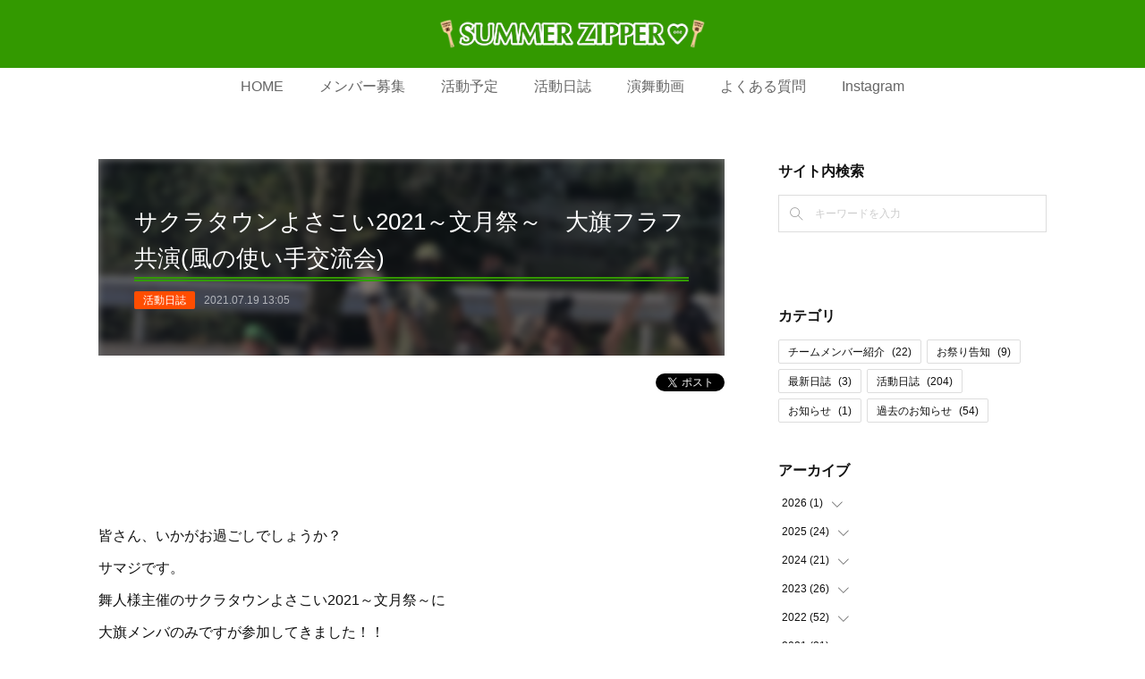

--- FILE ---
content_type: text/html; charset=utf-8
request_url: https://www.summerzipper.com/posts/19550334
body_size: 11585
content:
<!doctype html>

            <html lang="ja" data-reactroot=""><head><meta charSet="UTF-8"/><meta http-equiv="X-UA-Compatible" content="IE=edge"/><meta name="viewport" content="width=device-width,user-scalable=no,initial-scale=1.0,minimum-scale=1.0,maximum-scale=1.0"/><title data-react-helmet="true">サクラタウンよさこい2021～文月祭～　大旗フラフ共演(風の使い手交流会) | よさこい東京チーム SummerZipper</title><link data-react-helmet="true" rel="canonical" href="https://www.summerzipper.com/posts/19550334/"/><meta name="description" content="皆さん、いかがお過ごしでしょうか？サマジです。舞人様主催のサクラタウンよさこい2021～文月祭～に大旗メンバのみですが参加してきました！！久々のお祭りになります。"/><meta name="google-site-verification" content="D9TTccTeuZRRGl8YXw_hzzu4URgufgk_AP7AyVsQNF4"/><meta property="fb:app_id" content="522776621188656"/><meta property="og:url" content="https://www.summerzipper.com/posts/19550334"/><meta property="og:type" content="article"/><meta property="og:title" content="サクラタウンよさこい2021～文月祭～　大旗フラフ共演(風の使い手交流会)"/><meta property="og:description" content="皆さん、いかがお過ごしでしょうか？サマジです。舞人様主催のサクラタウンよさこい2021～文月祭～に大旗メンバのみですが参加してきました！！久々のお祭りになります。"/><meta property="og:image" content="https://cdn.amebaowndme.com/madrid-prd/madrid-web/images/sites/365242/42f40b22e8fd3c7c0177a133d01affc9_43e39cd0bdc89d35216c8eca7ff4941e.jpg"/><meta property="og:site_name" content="よさこい東京チーム SummerZipper"/><meta property="og:locale" content="ja_JP"/><meta name="twitter:card" content="summary_large_image"/><meta name="twitter:site" content="@amebaownd"/><meta name="twitter:creator" content="@summer_zipper"/><meta name="twitter:title" content="サクラタウンよさこい2021～文月祭～　大旗フラフ共演(風の使い手交流会) | よさこい東京チーム SummerZipper"/><meta name="twitter:description" content="皆さん、いかがお過ごしでしょうか？サマジです。舞人様主催のサクラタウンよさこい2021～文月祭～に大旗メンバのみですが参加してきました！！久々のお祭りになります。"/><meta name="twitter:image" content="https://cdn.amebaowndme.com/madrid-prd/madrid-web/images/sites/365242/42f40b22e8fd3c7c0177a133d01affc9_43e39cd0bdc89d35216c8eca7ff4941e.jpg"/><meta name="twitter:app:id:iphone" content="911640835"/><meta name="twitter:app:url:iphone" content="amebaownd://public/sites/365242/posts/19550334"/><meta name="twitter:app:id:googleplay" content="jp.co.cyberagent.madrid"/><meta name="twitter:app:url:googleplay" content="amebaownd://public/sites/365242/posts/19550334"/><meta name="twitter:app:country" content="US"/><link rel="amphtml" href="https://amp.amebaownd.com/posts/19550334"/><link rel="alternate" type="application/rss+xml" title="よさこい東京チーム SummerZipper" href="https://www.summerzipper.com/rss.xml"/><link rel="alternate" type="application/atom+xml" title="よさこい東京チーム SummerZipper" href="https://www.summerzipper.com/atom.xml"/><link rel="sitemap" type="application/xml" title="Sitemap" href="/sitemap.xml"/><link href="https://static.amebaowndme.com/madrid-frontend/css/user.min-a66be375c.css" rel="stylesheet" type="text/css"/><link href="https://static.amebaowndme.com/madrid-frontend/css/spune/index.min-a66be375c.css" rel="stylesheet" type="text/css"/><link rel="icon" href="https://cdn.amebaowndme.com/madrid-prd/madrid-web/images/sites/365242/e740485e59906b4561cb461e3f0a54b3_3ebc5ef048c1e494663272e31f4fe025.png?width=32&amp;height=32"/><link rel="apple-touch-icon" href="https://cdn.amebaowndme.com/madrid-prd/madrid-web/images/sites/365242/e740485e59906b4561cb461e3f0a54b3_3ebc5ef048c1e494663272e31f4fe025.png?width=180&amp;height=180"/><style id="site-colors" charSet="UTF-8">.u-nav-clr {
  color: #666666;
}
.u-nav-bdr-clr {
  border-color: #666666;
}
.u-nav-bg-clr {
  background-color: #339900;
}
.u-nav-bg-bdr-clr {
  border-color: #339900;
}
.u-site-clr {
  color: #ffffff;
}
.u-base-bg-clr {
  background-color: #ffffff;
}
.u-btn-clr {
  color: #ffffff;
}
.u-btn-clr:hover,
.u-btn-clr--active {
  color: rgba(255,255,255, 0.7);
}
.u-btn-clr--disabled,
.u-btn-clr:disabled {
  color: rgba(255,255,255, 0.5);
}
.u-btn-bdr-clr {
  border-color: #8b5e3c;
}
.u-btn-bdr-clr:hover,
.u-btn-bdr-clr--active {
  border-color: rgba(139,94,60, 0.7);
}
.u-btn-bdr-clr--disabled,
.u-btn-bdr-clr:disabled {
  border-color: rgba(139,94,60, 0.5);
}
.u-btn-bg-clr {
  background-color: #8b5e3c;
}
.u-btn-bg-clr:hover,
.u-btn-bg-clr--active {
  background-color: rgba(139,94,60, 0.7);
}
.u-btn-bg-clr--disabled,
.u-btn-bg-clr:disabled {
  background-color: rgba(139,94,60, 0.5);
}
.u-txt-clr {
  color: #111111;
}
.u-txt-clr--lv1 {
  color: rgba(17,17,17, 0.7);
}
.u-txt-clr--lv2 {
  color: rgba(17,17,17, 0.5);
}
.u-txt-clr--lv3 {
  color: rgba(17,17,17, 0.3);
}
.u-txt-bg-clr {
  background-color: #e7e7e7;
}
.u-lnk-clr,
.u-clr-area a {
  color: #0f6bad;
}
.u-lnk-clr:visited,
.u-clr-area a:visited {
  color: rgba(15,107,173, 0.7);
}
.u-lnk-clr:hover,
.u-clr-area a:hover {
  color: rgba(15,107,173, 0.5);
}
.u-ttl-blk-clr {
  color: #111111;
}
.u-ttl-blk-bdr-clr {
  border-color: #111111;
}
.u-ttl-blk-bdr-clr--lv1 {
  border-color: #cfcfcf;
}
.u-bdr-clr {
  border-color: #dddddd;
}
.u-acnt-bdr-clr {
  border-color: #ff4d00;
}
.u-acnt-bg-clr {
  background-color: #ff4d00;
}
body {
  background-color: #ffffff;
}
blockquote {
  color: rgba(17,17,17, 0.7);
  border-left-color: #dddddd;
};</style><style id="user-css" charSet="UTF-8">/* @media all
 * 全体に適用したいCSSを記述してください。
 */
 
/* ボタンのアイテム */
.btn__item {
  border-radius: 24px;
}

/* 見出し（h1）スタイル */
h1 {
  border-bottom: double 5px #339900;
}

/* 見出し（h2）スタイル */
h2 {
  padding: 0.5em;
  background: #d0f0c0;
  border-left: solid 5px #339900 !important;
  border-top: none !important;
}

/* 番号付きリスト全体 */
ol {
  margin: 0;
}

/* 番号付きリスト項目 */
ol li {
  list-style: none;
  line-height: 2;
  border-bottom: 1px solid #CCCCCC;
}

.btn__item {
  max-width: 300px;
};</style><style media="screen and (max-width: 800px)" id="user-sp-css" charSet="UTF-8">/**
 * @media (max-width: 800px)
 * 画面幅が800px以下のスマートフォン、タブレット用のCSSを記述してください。
 */

.btn__item {
  width: 90% !important;
  max-width: 300px;
}

.header__logo img{
 max-width:230px;
 max-height:140px*/t:140px
;}


;</style><script>
              (function(i,s,o,g,r,a,m){i['GoogleAnalyticsObject']=r;i[r]=i[r]||function(){
              (i[r].q=i[r].q||[]).push(arguments)},i[r].l=1*new Date();a=s.createElement(o),
              m=s.getElementsByTagName(o)[0];a.async=1;a.src=g;m.parentNode.insertBefore(a,m)
              })(window,document,'script','//www.google-analytics.com/analytics.js','ga');
            </script></head><body id="mdrd-a66be375c" class="u-txt-clr u-base-bg-clr theme-spune plan-premium hide-owndbar "><noscript><iframe src="//www.googletagmanager.com/ns.html?id=GTM-PXK9MM" height="0" width="0" style="display:none;visibility:hidden"></iframe></noscript><script>
            (function(w,d,s,l,i){w[l]=w[l]||[];w[l].push({'gtm.start':
            new Date().getTime(),event:'gtm.js'});var f=d.getElementsByTagName(s)[0],
            j=d.createElement(s),dl=l!='dataLayer'?'&l='+l:'';j.async=true;j.src=
            '//www.googletagmanager.com/gtm.js?id='+i+dl;f.parentNode.insertBefore(j,f);
            })(window,document, 'script', 'dataLayer', 'GTM-PXK9MM');
            </script><div id="content"><div class="page " data-reactroot=""><div class="page__outer"><div class="page__inner u-base-bg-clr"><header class="page__header header"><div class="header__inner"><div class="header__logo header-logo u-nav-bg-clr"><div><img alt=""/></div></div><nav role="navigation" class="global-nav__outer"><div class="global-nav"><div class="global-nav__inner"><ul class="global-nav__list u-font"><li class="global-nav__item "><a target="" class="u-nav-clr" href="/">HOME</a></li><li class="global-nav__item "><a target="" class="u-nav-clr" href="/pages/1332857/page_201602191746">メンバー募集</a></li><li class="global-nav__item "><a target="" class="u-nav-clr" href="/pages/1332946/blog">活動予定</a></li><li class="global-nav__item "><a target="" class="u-nav-clr" href="/pages/1332858/blog">活動日誌</a></li><li class="global-nav__item "><a target="" class="u-nav-clr" href="/pages/1356217/page_201710181611">演舞動画</a></li><li class="global-nav__item "><a target="" class="u-nav-clr" href="/pages/1362356/page_201710202152">よくある質問</a></li><li class="global-nav__item "><a target="" class="u-nav-clr" href="/pages/1672660/instagram">Instagram</a></li></ul></div><div class="global-nav__more"><div class="header__icon header-icon"><span class="header-icon__item u-nav-bdr-clr"></span><span class="header-icon__item u-nav-bdr-clr"></span></div></div></div></nav></div></header><div class="page__container page-container"><div class="page-container-inner"><div class="page-container__main"><div class="page__main--outer"><div role="main" class="page__main page__main--blog-detail"><div class="section"><div class="blog-article-outer"><article class="blog-article"><div class="blog-article__inner"><div class="blog-article__header blog-article__header--img-show"><div class="blog-article__header-bg"><div><img alt=""/></div></div><div class="blog-article__title blog-title"><h1 class="blog-title__text u-txt-clr">サクラタウンよさこい2021～文月祭～　大旗フラフ共演(風の使い手交流会)</h1></div><div class="blog-article__category blog-category u-acnt-bg-clr"><a href="/posts/categories/866628">活動日誌</a></div><time class="blog-article__date u-txt-clr u-font" dateTime="2021-07-19T13:05:59Z">2021.07.19 13:05</time></div><div class="complementary-outer complementary-outer--slot4"><div class="complementary complementary--shareButton "><div class="block-type--shareButton"><div class="share share--thirdparty share--thirdparty-3"><div class="share__btn--facebook share__btn share__btn--thirdparty"><div><div data-layout="button_count" class="fb-share-button"></div></div></div><div class="share__btn--twitter share__btn share__btn--thirdparty"><div><a href="https://twitter.com/share" data-hashtags="amebaownd" class="twitter-share-button"></a><div></div></div></div></div></div></div></div><div class="blog-article__content"><div class="blog-article__body blog-body"><div class="blog-body__item"><div class="blog-body__text u-txt-clr u-clr-area" data-block-type="text"><div><br></div><div><br></div><div><br></div><div>皆さん、いかがお過ごしでしょうか？</div><div>サマジです。</div><div>舞人様主催のサクラタウンよさこい2021～文月祭～に</div><div>大旗メンバのみですが参加してきました！！</div><div>久々のお祭りになります。</div></div></div><div class="blog-body__item"><div class="img img__item-- img__item--fit"><div><img alt=""/></div></div></div><div class="blog-body__item"><div class="blog-body__text u-txt-clr u-clr-area" data-block-type="text"><div>気温もさることながら</div><div>風が・・・・</div><div>強すぎました（笑）</div><div>ですが風の中でもふれてこそ旗士です</div></div></div><div class="blog-body__item"><div class="img img__item-- img__item--fit"><div><img alt=""/></div></div></div><div class="blog-body__item"><div class="img img__item-- img__item--fit"><div><img alt=""/></div></div></div><div class="blog-body__item"><div class="blog-body__text u-txt-clr u-clr-area" data-block-type="text"><div><br></div><div>緊急事態が出ている中</div><div>お祭り運営していただいた舞人様ありがとうございました。</div><div>今後、お祭りやイベントが再開していく予定です。</div><div>サマジでは、秋祭りに一緒に参加してくれるメンバーを募集しています。</div><div>日誌やお祭りをみてサマジに興味を持っていただけたなら</div><div>ぜひ一度、サマジの体験会参加さしてみませんか？</div><div>オンラインでの説明会などもおこなっております</div><div>ぜひ一度、お問い合わせください～</div><p><br></p></div></div><div class="blog-body__item"><div class="img img__item-- img__item--fit"><div><img alt=""/></div></div></div></div></div><div class="blog-article__footer"><div class="bloginfo"><div class="bloginfo__category bloginfo-category"><ul class="bloginfo-category__list bloginfo-category-list"><li class="bloginfo-category-list__item"><a class="u-txt-clr u-txt-clr--lv2" href="/posts/categories/866628">活動日誌<!-- -->(<!-- -->204<!-- -->)</a></li><li class="bloginfo-category-list__item"><a class="u-txt-clr u-txt-clr--lv2" href="/posts/categories/856210">過去のお知らせ<!-- -->(<!-- -->54<!-- -->)</a></li></ul></div></div><div class="reblog-btn-outer"><div class="reblog-btn-body"><button class="reblog-btn"><span class="reblog-btn__inner"><span class="icon icon--reblog2"></span></span></button></div></div></div></div><div class="complementary-outer complementary-outer--slot2"><div class="complementary complementary--button "><div class="block-type--button"><div class="btn btn--center"><a target="_blank" class="btn__item u-btn-bg-clr u-btn-clr btn__item--l" href="https://docs.google.com/forms/d/e/1FAIpQLSeXM5Yo0n5VE61lnSjyBCQ4t7Jr3RVIbhGFHa_dL1PVsBzXZw/viewform">体験・説明会のお申し込みはこちら</a></div></div></div><div class="complementary complementary--postPrevNext "><div class="block-type--postPrevNext"><div class="pager pager--type1"><ul class="pager__list"><li class="pager__item pager__item--prev pager__item--bg"><a class="pager__item-inner " style="background-image:url(https://cdn.amebaowndme.com/madrid-prd/madrid-web/images/sites/365242/12065f803ca9b562b162e23bc14f2fb7_a57cd4642255b483513bae0435b103fc.jpg?width=400)" href="/posts/19670830"><time class="pager__date " dateTime="2021-07-25T01:19:54Z">2021.07.25 01:19</time><div><span class="pager__description ">7/24（土）　横浜ダンスパラダイスに向けて練習！！</span></div><span aria-hidden="true" class="pager__icon icon icon--disclosure-l4 "></span></a></li><li class="pager__item pager__item--next pager__item--bg"><a class="pager__item-inner " style="background-image:url(https://cdn.amebaowndme.com/madrid-prd/madrid-web/images/sites/365242/d22875f90d9c082bcfc0e7a198398ca6_1ee2aafd403b878a0d681743901c219d.jpg?width=400)" href="/posts/19404338"><time class="pager__date " dateTime="2021-07-13T22:30:34Z">2021.07.13 22:30</time><div><span class="pager__description ">7月11日の日誌</span></div><span aria-hidden="true" class="pager__icon icon icon--disclosure-r4 "></span></a></li></ul></div></div></div></div><div class="blog-article__comment"><div class="comment-list js-comment-list"><div><p class="comment-count u-txt-clr u-txt-clr--lv2"><span>0</span>コメント</p><ul><li class="comment-list__item comment-item js-comment-form"><div class="comment-item__body"><form class="comment-item__form u-bdr-clr "><div class="comment-item__form-head"><textarea type="text" id="post-comment" maxLength="1100" placeholder="コメントする..." class="comment-item__input"></textarea></div><div class="comment-item__form-foot"><p class="comment-item__count-outer"><span class="comment-item__count ">1000</span> / 1000</p><button type="submit" disabled="" class="comment-item__submit">投稿</button></div></form></div></li></ul></div></div></div><div class="complementary-outer complementary-outer--slot3"><div class="complementary complementary--relatedPosts "><div class="block-type--relatedPosts"></div></div><div class="complementary complementary--siteFollow "><div class="block-type--siteFollow"><div class="site-follow u-bdr-clr"><div class="site-follow__img"><div><img alt=""/></div></div><div class="site-follow__body"><p class="site-follow__title u-txt-clr"><span class="site-follow__title-inner ">よさこい東京チーム SummerZipper</span></p><p class="site-follow__text u-txt-clr u-txt-clr--lv1">東京よさこい Summer Zipper（サマジ）は東京を中心に活動している社会人よさこいチームサークルです
忙しい社会人でも楽しくよさこいを始められて、自分の予定に合わせた練習参加が可能です！
よさこいの本場高知や東京近辺を中心に大小様々なお祭りで踊ることが出来ます
よさこい未経験、ダンス初心者でもご安心ください。個性的で楽しいメンバーがあなたをサポートします
是非一緒によさこいを踊りましょう♪</p><div class="site-follow__btn-outer"><button class="site-follow__btn site-follow__btn--yet"><div class="site-follow__btn-text"><span aria-hidden="true" class="site-follow__icon icon icon--plus"></span>フォロー</div></button></div></div></div></div></div></div><div class="pswp" tabindex="-1" role="dialog" aria-hidden="true"><div class="pswp__bg"></div><div class="pswp__scroll-wrap"><div class="pswp__container"><div class="pswp__item"></div><div class="pswp__item"></div><div class="pswp__item"></div></div><div class="pswp__ui pswp__ui--hidden"><div class="pswp__top-bar"><div class="pswp__counter"></div><button class="pswp__button pswp__button--close" title="Close (Esc)"></button><button class="pswp__button pswp__button--share" title="Share"></button><button class="pswp__button pswp__button--fs" title="Toggle fullscreen"></button><button class="pswp__button pswp__button--zoom" title="Zoom in/out"></button><div class="pswp__preloader"><div class="pswp__preloader__icn"><div class="pswp__preloader__cut"><div class="pswp__preloader__donut"></div></div></div></div></div><div class="pswp__share-modal pswp__share-modal--hidden pswp__single-tap"><div class="pswp__share-tooltip"></div></div><div class="pswp__button pswp__button--close pswp__close"><span class="pswp__close__item pswp__close"></span><span class="pswp__close__item pswp__close"></span></div><div class="pswp__bottom-bar"><button class="pswp__button pswp__button--arrow--left js-lightbox-arrow" title="Previous (arrow left)"></button><button class="pswp__button pswp__button--arrow--right js-lightbox-arrow" title="Next (arrow right)"></button></div><div class=""><div class="pswp__caption"><div class="pswp__caption"></div><div class="pswp__caption__link"><a class="js-link"></a></div></div></div></div></div></div></article></div></div></div></div></div><aside class="page-container__side page-container__side--east"><div class="complementary-outer complementary-outer--slot11"><div class="complementary complementary--keywordSearch complementary--sidebar"><div class="block-type--keywordSearch"><div class="block-type--keyword-search"><h4 class="complementary__heading u-ttl-blk-clr u-font">サイト内検索</h4><div class="keyword-search u-bdr-clr"><form action="" name="keywordSearchForm0" novalidate=""><label for="keyword-search-0" aria-hidden="true" class="keyword-search__icon icon icon--search3"></label><input type="search" id="keyword-search-0" placeholder="キーワードを入力" name="keyword" maxLength="100" class="keyword-search__input"/></form></div></div></div></div><div class="complementary complementary--twitter complementary--sidebar"><div class="block-type--twitter"><div class="twitter"></div></div></div><div class="complementary complementary--postsCategory complementary--sidebar"><div class="block-type--postsCategory"></div></div><div class="complementary complementary--postsArchive complementary--sidebar"><div class="block-type--postsArchive"></div></div><div class="pswp" tabindex="-1" role="dialog" aria-hidden="true"><div class="pswp__bg"></div><div class="pswp__scroll-wrap"><div class="pswp__container"><div class="pswp__item"></div><div class="pswp__item"></div><div class="pswp__item"></div></div><div class="pswp__ui pswp__ui--hidden"><div class="pswp__top-bar"><div class="pswp__counter"></div><button class="pswp__button pswp__button--close" title="Close (Esc)"></button><button class="pswp__button pswp__button--share" title="Share"></button><button class="pswp__button pswp__button--fs" title="Toggle fullscreen"></button><button class="pswp__button pswp__button--zoom" title="Zoom in/out"></button><div class="pswp__preloader"><div class="pswp__preloader__icn"><div class="pswp__preloader__cut"><div class="pswp__preloader__donut"></div></div></div></div></div><div class="pswp__share-modal pswp__share-modal--hidden pswp__single-tap"><div class="pswp__share-tooltip"></div></div><div class="pswp__button pswp__button--close pswp__close"><span class="pswp__close__item pswp__close"></span><span class="pswp__close__item pswp__close"></span></div><div class="pswp__bottom-bar"><button class="pswp__button pswp__button--arrow--left js-lightbox-arrow" title="Previous (arrow left)"></button><button class="pswp__button pswp__button--arrow--right js-lightbox-arrow" title="Next (arrow right)"></button></div><div class=""><div class="pswp__caption"><div class="pswp__caption"></div><div class="pswp__caption__link"><a class="js-link"></a></div></div></div></div></div></div></div></aside></div></div><footer role="contentinfo" class="page__footer footer" style="opacity:1 !important;visibility:visible !important;text-indent:0 !important;overflow:visible !important;position:static !important"><div class="footer__inner u-bdr-clr " style="opacity:1 !important;visibility:visible !important;text-indent:0 !important;overflow:visible !important;display:block !important;transform:none !important"><div class="footer__item u-bdr-clr" style="opacity:1 !important;visibility:visible !important;text-indent:0 !important;overflow:visible !important;display:block !important;transform:none !important"><p class="footer__copyright u-font"><small class="u-txt-clr u-txt-clr--lv2 u-font" style="color:rgba(17,17,17, 0.5) !important">Copyrights (C) SummerZipper All Rights Reserved.</small></p></div></div></footer></div></div><div class="toast"></div></div></div><script charSet="UTF-8">window.mdrdEnv="prd";</script><script charSet="UTF-8">window.INITIAL_STATE={"authenticate":{"authCheckCompleted":false,"isAuthorized":false},"blogPostReblogs":{},"category":{},"currentSite":{"fetching":false,"status":null,"site":{}},"shopCategory":{},"categories":{},"notifications":{},"page":{},"paginationTitle":{},"postArchives":{},"postComments":{"19550334":{"data":[],"pagination":{"total":0,"offset":0,"limit":3,"cursors":{"after":"","before":""}},"fetching":false},"submitting":false,"postStatus":null},"postDetail":{"postDetail-blogPostId:19550334":{"fetching":false,"loaded":true,"meta":{"code":200},"data":{"id":"19550334","userId":"1210148","siteId":"365242","status":"publish","title":"サクラタウンよさこい2021～文月祭～　大旗フラフ共演(風の使い手交流会)","contents":[{"type":"text","format":"html","value":"\u003Cdiv\u003E\u003Cbr\u003E\u003C\u002Fdiv\u003E\u003Cdiv\u003E\u003Cbr\u003E\u003C\u002Fdiv\u003E\u003Cdiv\u003E\u003Cbr\u003E\u003C\u002Fdiv\u003E\u003Cdiv\u003E皆さん、いかがお過ごしでしょうか？\u003C\u002Fdiv\u003E\u003Cdiv\u003Eサマジです。\u003C\u002Fdiv\u003E\u003Cdiv\u003E舞人様主催のサクラタウンよさこい2021～文月祭～に\u003C\u002Fdiv\u003E\u003Cdiv\u003E大旗メンバのみですが参加してきました！！\u003C\u002Fdiv\u003E\u003Cdiv\u003E久々のお祭りになります。\u003C\u002Fdiv\u003E"},{"type":"image","fit":true,"scale":1,"align":"","url":"https:\u002F\u002Fcdn.amebaowndme.com\u002Fmadrid-prd\u002Fmadrid-web\u002Fimages\u002Fsites\u002F365242\u002F42f40b22e8fd3c7c0177a133d01affc9_43e39cd0bdc89d35216c8eca7ff4941e.jpg","link":"","width":1478,"height":1108,"target":"_self","lightboxIndex":0},{"type":"text","format":"html","value":"\u003Cdiv\u003E気温もさることながら\u003C\u002Fdiv\u003E\u003Cdiv\u003E風が・・・・\u003C\u002Fdiv\u003E\u003Cdiv\u003E強すぎました（笑）\u003C\u002Fdiv\u003E\u003Cdiv\u003Eですが風の中でもふれてこそ旗士です\u003C\u002Fdiv\u003E"},{"type":"image","fit":true,"scale":1,"align":"","url":"https:\u002F\u002Fcdn.amebaowndme.com\u002Fmadrid-prd\u002Fmadrid-web\u002Fimages\u002Fsites\u002F365242\u002Fe2280fc4847ccf4481a346864a61ce0f_61a36f1a454b4bb18b74d93a44e126e6.jpg","link":"","width":1478,"height":1108,"target":"_self","lightboxIndex":1},{"type":"image","fit":true,"scale":1,"align":"","url":"https:\u002F\u002Fcdn.amebaowndme.com\u002Fmadrid-prd\u002Fmadrid-web\u002Fimages\u002Fsites\u002F365242\u002Fdb049e749f93bda1d54459962c00cee5_1b5100f063a51e4e179b8851206dc3a5.jpg","link":"","width":2000,"height":1336,"target":"_self","lightboxIndex":2},{"type":"text","format":"html","value":"\u003Cdiv\u003E\u003Cbr\u003E\u003C\u002Fdiv\u003E\u003Cdiv\u003E緊急事態が出ている中\u003C\u002Fdiv\u003E\u003Cdiv\u003Eお祭り運営していただいた舞人様ありがとうございました。\u003C\u002Fdiv\u003E\u003Cdiv\u003E今後、お祭りやイベントが再開していく予定です。\u003C\u002Fdiv\u003E\u003Cdiv\u003Eサマジでは、秋祭りに一緒に参加してくれるメンバーを募集しています。\u003C\u002Fdiv\u003E\u003Cdiv\u003E日誌やお祭りをみてサマジに興味を持っていただけたなら\u003C\u002Fdiv\u003E\u003Cdiv\u003Eぜひ一度、サマジの体験会参加さしてみませんか？\u003C\u002Fdiv\u003E\u003Cdiv\u003Eオンラインでの説明会などもおこなっております\u003C\u002Fdiv\u003E\u003Cdiv\u003Eぜひ一度、お問い合わせください～\u003C\u002Fdiv\u003E\u003Cp\u003E\u003Cbr\u003E\u003C\u002Fp\u003E"},{"type":"image","fit":true,"scale":1,"align":"","url":"https:\u002F\u002Fcdn.amebaowndme.com\u002Fmadrid-prd\u002Fmadrid-web\u002Fimages\u002Fsites\u002F365242\u002F56f0f3700238c316126966a94c59ca98_fede1d0c666e8f11839192afee36c8e9.jpg","link":"","width":3600,"height":2400,"target":"_self","lightboxIndex":3}],"urlPath":"","publishedUrl":"https:\u002F\u002Fwww.summerzipper.com\u002Fposts\u002F19550334","ogpDescription":"","ogpImageUrl":"","contentFiltered":"","viewCount":0,"commentCount":0,"reblogCount":0,"prevBlogPost":{"id":"19670830","title":"7\u002F24（土）　横浜ダンスパラダイスに向けて練習！！","summary":"7\u002F31（土）に横浜で開催される横浜ダンスパラダイスに向けて練習を行いました","imageUrl":"https:\u002F\u002Fcdn.amebaowndme.com\u002Fmadrid-prd\u002Fmadrid-web\u002Fimages\u002Fsites\u002F365242\u002F12065f803ca9b562b162e23bc14f2fb7_a57cd4642255b483513bae0435b103fc.jpg","publishedAt":"2021-07-25T01:19:54Z"},"nextBlogPost":{"id":"19404338","title":"7月11日の日誌","summary":"皆さまいかがお過ごしでしょうか？サマジです！最近は気温もだいぶ上がってきており夏らしくなってきましたが、暑さにも負けずに練習に励んでおります！さて、本日は体育館で鳴子練と旗練がありました😇","imageUrl":"https:\u002F\u002Fcdn.amebaowndme.com\u002Fmadrid-prd\u002Fmadrid-web\u002Fimages\u002Fsites\u002F365242\u002Fd22875f90d9c082bcfc0e7a198398ca6_1ee2aafd403b878a0d681743901c219d.jpg","publishedAt":"2021-07-13T22:30:34Z"},"rebloggedPost":false,"blogCategories":[{"id":"866628","siteId":"365242","label":"活動日誌","publishedCount":204,"createdAt":"2017-10-17T11:48:05Z","updatedAt":"2025-12-22T02:45:10Z"},{"id":"856210","siteId":"365242","label":"過去のお知らせ","publishedCount":54,"createdAt":"2017-10-11T13:52:18Z","updatedAt":"2025-04-25T23:33:52Z"}],"user":{"id":"1210148","nickname":"吉田恵","description":"","official":false,"photoUrl":"https:\u002F\u002Fprofile-api.ameba.jp\u002Fv2\u002Fas\u002Fg49b03de0b1d744a0705bc5989b46d2f9e84777c\u002FprofileImage?cat=300","followingCount":2,"createdAt":"2020-07-12T11:57:29Z","updatedAt":"2022-03-12T19:04:28Z"},"updateUser":{"id":"1082797","nickname":"サマジSNS更新アカウント","description":"","official":false,"photoUrl":"https:\u002F\u002Fprofile-api.ameba.jp\u002Fv2\u002Fas\u002Fv4524d0d5f991a9746432bffa7a70ac1e4bd2987\u002FprofileImage?cat=300","followingCount":1,"createdAt":"2020-02-27T04:02:02Z","updatedAt":"2025-04-12T00:12:22Z"},"comments":{"pagination":{"total":0,"offset":0,"limit":3,"cursors":{"after":"","before":""}},"data":[]},"publishedAt":"2021-07-19T13:05:59Z","createdAt":"2021-07-19T13:07:56Z","updatedAt":"2022-09-13T10:41:32Z","version":6}}},"postList":{},"shopList":{},"shopItemDetail":{},"pureAd":{},"keywordSearch":{},"proxyFrame":{"loaded":false},"relatedPostList":{},"route":{"route":{"path":"\u002Fposts\u002F:blog_post_id","component":function Connect(props, context) {
        _classCallCheck(this, Connect);

        var _this = _possibleConstructorReturn(this, _Component.call(this, props, context));

        _this.version = version;
        _this.store = props.store || context.store;

        (0, _invariant2["default"])(_this.store, 'Could not find "store" in either the context or ' + ('props of "' + connectDisplayName + '". ') + 'Either wrap the root component in a <Provider>, ' + ('or explicitly pass "store" as a prop to "' + connectDisplayName + '".'));

        var storeState = _this.store.getState();
        _this.state = { storeState: storeState };
        _this.clearCache();
        return _this;
      },"route":{"id":"0","type":"blog_post_detail","idForType":"0","title":"","urlPath":"\u002Fposts\u002F:blog_post_id","isHomePage":false}},"params":{"blog_post_id":"19550334"},"location":{"pathname":"\u002Fposts\u002F19550334","search":"","hash":"","action":"POP","key":"e12p9o","query":{}}},"siteConfig":{"tagline":"東京よさこい Summer Zipper（サマジ）は東京を中心に活動している社会人よさこいチームサークルです\n忙しい社会人でも楽しくよさこいを始められて、自分の予定に合わせた練習参加が可能です！\nよさこいの本場高知や東京近辺を中心に大小様々なお祭りで踊ることが出来ます\nよさこい未経験、ダンス初心者でもご安心ください。個性的で楽しいメンバーがあなたをサポートします\n是非一緒によさこいを踊りましょう♪","title":"よさこい東京チーム SummerZipper","copyright":"Copyrights (C) SummerZipper All Rights Reserved.","iconUrl":"https:\u002F\u002Fcdn.amebaowndme.com\u002Fmadrid-prd\u002Fmadrid-web\u002Fimages\u002Fsites\u002F365242\u002Fd05fe4cfc3475e15cf3ec888a2729f3d_9a3fb3737a30305c95dd2ef64aa3b2bd.png","logoUrl":"https:\u002F\u002Fcdn.amebaowndme.com\u002Fmadrid-prd\u002Fmadrid-web\u002Fimages\u002Fsites\u002F365242\u002Fc545def5fa030b1ad52701d1ceb80ca3_5ee04343ff4acef56b4019445d683a06.png","coverImageUrl":"https:\u002F\u002Fcdn.amebaowndme.com\u002Fmadrid-prd\u002Fmadrid-web\u002Fimages\u002Fsites\u002F365242\u002Fe692930fd17e124bd5c0fd26f2b4a12e_c27ce6393838548d5329d63efee68508.jpg","homePageId":"1332856","siteId":"365242","siteCategoryIds":[1,73,78],"themeId":"18","theme":"spune","shopId":"","openedShop":false,"shop":{"law":{"userType":"","corporateName":"","firstName":"","lastName":"","zipCode":"","prefecture":"","address":"","telNo":"","aboutContact":"","aboutPrice":"","aboutPay":"","aboutService":"","aboutReturn":""},"privacyPolicy":{"operator":"","contact":"","collectAndUse":"","restrictionToThirdParties":"","supervision":"","disclosure":"","cookie":""}},"user":{"id":"496984","nickname":"奥村陽介","photoUrl":"","createdAt":"2017-09-22T15:09:35Z","updatedAt":"2025-02-20T05:40:48Z"},"commentApproval":"accept","plan":{"id":"6","name":"premium-annual","ownd_header":true,"powered_by":true,"pure_ads":true},"verifiedType":"general","navigations":[{"title":"HOME","urlPath":".\u002F","target":"_self","pageId":"1332856"},{"title":"メンバー募集","urlPath":".\u002Fpages\u002F1332857\u002Fpage_201602191746","target":"_self","pageId":"1332857"},{"title":"活動予定","urlPath":".\u002Fpages\u002F1332946\u002Fblog","target":"_self","pageId":"1332946"},{"title":"活動日誌","urlPath":".\u002Fpages\u002F1332858\u002Fblog","target":"_self","pageId":"1332858"},{"title":"演舞動画","urlPath":".\u002Fpages\u002F1356217\u002Fpage_201710181611","target":"_self","pageId":"1356217"},{"title":"よくある質問","urlPath":".\u002Fpages\u002F1362356\u002Fpage_201710202152","target":"_self","pageId":"1362356"},{"title":"Instagram","urlPath":".\u002Fpages\u002F1672660\u002Finstagram","target":"_self","pageId":"1672660"}],"routings":[{"id":"0","type":"blog","idForType":"0","title":"","urlPath":"\u002Fposts\u002Fpage\u002F:page_num","isHomePage":false},{"id":"0","type":"blog_post_archive","idForType":"0","title":"","urlPath":"\u002Fposts\u002Farchives\u002F:yyyy\u002F:mm","isHomePage":false},{"id":"0","type":"blog_post_archive","idForType":"0","title":"","urlPath":"\u002Fposts\u002Farchives\u002F:yyyy\u002F:mm\u002Fpage\u002F:page_num","isHomePage":false},{"id":"0","type":"blog_post_category","idForType":"0","title":"","urlPath":"\u002Fposts\u002Fcategories\u002F:category_id","isHomePage":false},{"id":"0","type":"blog_post_category","idForType":"0","title":"","urlPath":"\u002Fposts\u002Fcategories\u002F:category_id\u002Fpage\u002F:page_num","isHomePage":false},{"id":"0","type":"author","idForType":"0","title":"","urlPath":"\u002Fauthors\u002F:user_id","isHomePage":false},{"id":"0","type":"author","idForType":"0","title":"","urlPath":"\u002Fauthors\u002F:user_id\u002Fpage\u002F:page_num","isHomePage":false},{"id":"0","type":"blog_post_category","idForType":"0","title":"","urlPath":"\u002Fposts\u002Fcategory\u002F:category_id","isHomePage":false},{"id":"0","type":"blog_post_category","idForType":"0","title":"","urlPath":"\u002Fposts\u002Fcategory\u002F:category_id\u002Fpage\u002F:page_num","isHomePage":false},{"id":"0","type":"blog_post_detail","idForType":"0","title":"","urlPath":"\u002Fposts\u002F:blog_post_id","isHomePage":false},{"id":"0","type":"keywordSearch","idForType":"0","title":"","urlPath":"\u002Fsearch\u002Fq\u002F:query","isHomePage":false},{"id":"0","type":"keywordSearch","idForType":"0","title":"","urlPath":"\u002Fsearch\u002Fq\u002F:query\u002Fpage\u002F:page_num","isHomePage":false},{"id":"1852732","type":"static","idForType":"0","title":"ページ","urlPath":"\u002Fpages\u002F1852732\u002F","isHomePage":false},{"id":"1852732","type":"static","idForType":"0","title":"ページ","urlPath":"\u002Fpages\u002F1852732\u002F:url_path","isHomePage":false},{"id":"1672660","type":"instagramAlbum","idForType":"38884","title":"Instagram","urlPath":"\u002Fpages\u002F1672660\u002F","isHomePage":false},{"id":"1672660","type":"instagramAlbum","idForType":"38884","title":"Instagram","urlPath":"\u002Fpages\u002F1672660\u002F:url_path","isHomePage":false},{"id":"1672660","type":"instagramAlbum","idForType":"38884","title":"Instagram","urlPath":"\u002Finstagram_photos\u002Fpage\u002F:page_num","isHomePage":false},{"id":"1653541","type":"static","idForType":"0","title":"ページ","urlPath":"\u002Fpages\u002F1653541\u002F","isHomePage":false},{"id":"1653541","type":"static","idForType":"0","title":"ページ","urlPath":"\u002Fpages\u002F1653541\u002F:url_path","isHomePage":false},{"id":"1442154","type":"static","idForType":"0","title":"3月17日(土)見学体験会のご案内","urlPath":"\u002Fpages\u002F1442154\u002F","isHomePage":false},{"id":"1442154","type":"static","idForType":"0","title":"3月17日(土)見学体験会のご案内","urlPath":"\u002Fpages\u002F1442154\u002F:url_path","isHomePage":false},{"id":"1362356","type":"static","idForType":"0","title":"よくある質問","urlPath":"\u002Fpages\u002F1362356\u002F","isHomePage":false},{"id":"1362356","type":"static","idForType":"0","title":"よくある質問","urlPath":"\u002Fpages\u002F1362356\u002F:url_path","isHomePage":false},{"id":"1356217","type":"static","idForType":"0","title":"演舞動画","urlPath":"\u002Fpages\u002F1356217\u002F","isHomePage":false},{"id":"1356217","type":"static","idForType":"0","title":"演舞動画","urlPath":"\u002Fpages\u002F1356217\u002F:url_path","isHomePage":false},{"id":"1332946","type":"blog","idForType":"0","title":"活動予定","urlPath":"\u002Fpages\u002F1332946\u002F","isHomePage":false},{"id":"1332946","type":"blog","idForType":"0","title":"活動予定","urlPath":"\u002Fpages\u002F1332946\u002F:url_path","isHomePage":false},{"id":"1332858","type":"blog","idForType":"0","title":"活動日誌","urlPath":"\u002Fpages\u002F1332858\u002F","isHomePage":false},{"id":"1332858","type":"blog","idForType":"0","title":"活動日誌","urlPath":"\u002Fpages\u002F1332858\u002F:url_path","isHomePage":false},{"id":"1332857","type":"static","idForType":"0","title":"メンバー募集","urlPath":"\u002Fpages\u002F1332857\u002F","isHomePage":false},{"id":"1332857","type":"static","idForType":"0","title":"メンバー募集","urlPath":"\u002Fpages\u002F1332857\u002F:url_path","isHomePage":false},{"id":"1332856","type":"blog","idForType":"0","title":"HOME","urlPath":"\u002Fpages\u002F1332856\u002F","isHomePage":true},{"id":"1332856","type":"blog","idForType":"0","title":"HOME","urlPath":"\u002Fpages\u002F1332856\u002F:url_path","isHomePage":true},{"id":"1332856","type":"blog","idForType":"0","title":"HOME","urlPath":"\u002F","isHomePage":true}],"siteColors":{"navigationBackground":"#339900","navigationText":"#666666","siteTitleText":"#ffffff","background":"#ffffff","buttonBackground":"#8b5e3c","buttonText":"#ffffff","text":"#111111","link":"#0f6bad","titleBlock":"#111111","border":"#dddddd","accent":"#ff4d00"},"wovnioAttribute":"","useAuthorBlock":false,"twitterHashtags":"サマジ,よさこい","createdAt":"2017-10-09T04:58:22Z","seoTitle":"東京よさこいチーム SummerZipper","isPreview":false,"siteCategory":[{"id":"1","label":"個人のブログやポートフォリオ"},{"id":"73","label":"学校・文化"},{"id":"78","label":"サークル"}],"previewPost":null,"previewShopItem":null,"hasAmebaIdConnection":false,"serverTime":"2026-01-21T01:12:31Z","complementaries":{"1":{"contents":{"layout":{"rows":[{"columns":[{"blocks":[]}]}]}},"created_at":"2017-10-20T00:54:45Z","updated_at":"2025-05-20T01:01:29Z"},"2":{"contents":{"layout":{"rows":[{"columns":[{"blocks":[{"type":"button","title":"体験・説明会のお申し込みはこちら","align":"center","size":"l","target":"_blank","url":"https:\u002F\u002Fdocs.google.com\u002Fforms\u002Fd\u002Fe\u002F1FAIpQLSeXM5Yo0n5VE61lnSjyBCQ4t7Jr3RVIbhGFHa_dL1PVsBzXZw\u002Fviewform"},{"type":"postPrevNext","showImage":true}]}]}]}},"created_at":"2017-10-09T04:58:22Z","updated_at":"2025-05-20T01:01:29Z"},"3":{"contents":{"layout":{"rows":[{"columns":[{"blocks":[{"type":"relatedPosts","layoutType":"listl","showHeading":false,"heading":"関連記事","limit":3},{"type":"siteFollow","description":""}]}]}]}},"created_at":"2017-10-20T00:54:45Z","updated_at":"2025-05-20T01:01:29Z"},"4":{"contents":{"layout":{"rows":[{"columns":[{"blocks":[{"type":"shareButton","design":"thirdparty","providers":["facebook","twitter","line"]}]}]}]}},"created_at":"2017-10-20T00:54:45Z","updated_at":"2025-05-20T01:01:29Z"},"11":{"contents":{"layout":{"rows":[{"columns":[{"blocks":[{"type":"keywordSearch","heading":"サイト内検索","showHeading":true},{"type":"twitter","html":"\u003Ca class=\"twitter-timeline\"   href=\"https:\u002F\u002Ftwitter.com\u002Ftwitterapi\" data-widget-id=\"539605779540488192\" data-screen-name=\"summer_zipper\"\u003E\u003C\u002Fa\u003E\u003Cscript\u003E!function(d,s,id){var js,fjs=d.getElementsByTagName(s)[0],p=\u002F^http:\u002F.test(d.location)?'http':'https';if(!d.getElementById(id)){js=d.createElement(s);js.id=id;js.src=p+\":\u002F\u002Fplatform.twitter.com\u002Fwidgets.js\";fjs.parentNode.insertBefore(js,fjs);}}(document,\"script\",\"twitter-wjs\");\u003C\u002Fscript\u003E","width":300,"height":300,"screenName":"summer_zipper"},{"type":"postsCategory","heading":"カテゴリ","showHeading":true,"showCount":true,"design":"tagcloud"},{"type":"postsArchive","heading":"アーカイブ","showHeading":true,"design":"accordion"}]}]}]}},"created_at":"2017-10-09T04:58:22Z","updated_at":"2021-04-23T12:04:10Z"}},"siteColorsCss":".u-nav-clr {\n  color: #666666;\n}\n.u-nav-bdr-clr {\n  border-color: #666666;\n}\n.u-nav-bg-clr {\n  background-color: #339900;\n}\n.u-nav-bg-bdr-clr {\n  border-color: #339900;\n}\n.u-site-clr {\n  color: #ffffff;\n}\n.u-base-bg-clr {\n  background-color: #ffffff;\n}\n.u-btn-clr {\n  color: #ffffff;\n}\n.u-btn-clr:hover,\n.u-btn-clr--active {\n  color: rgba(255,255,255, 0.7);\n}\n.u-btn-clr--disabled,\n.u-btn-clr:disabled {\n  color: rgba(255,255,255, 0.5);\n}\n.u-btn-bdr-clr {\n  border-color: #8b5e3c;\n}\n.u-btn-bdr-clr:hover,\n.u-btn-bdr-clr--active {\n  border-color: rgba(139,94,60, 0.7);\n}\n.u-btn-bdr-clr--disabled,\n.u-btn-bdr-clr:disabled {\n  border-color: rgba(139,94,60, 0.5);\n}\n.u-btn-bg-clr {\n  background-color: #8b5e3c;\n}\n.u-btn-bg-clr:hover,\n.u-btn-bg-clr--active {\n  background-color: rgba(139,94,60, 0.7);\n}\n.u-btn-bg-clr--disabled,\n.u-btn-bg-clr:disabled {\n  background-color: rgba(139,94,60, 0.5);\n}\n.u-txt-clr {\n  color: #111111;\n}\n.u-txt-clr--lv1 {\n  color: rgba(17,17,17, 0.7);\n}\n.u-txt-clr--lv2 {\n  color: rgba(17,17,17, 0.5);\n}\n.u-txt-clr--lv3 {\n  color: rgba(17,17,17, 0.3);\n}\n.u-txt-bg-clr {\n  background-color: #e7e7e7;\n}\n.u-lnk-clr,\n.u-clr-area a {\n  color: #0f6bad;\n}\n.u-lnk-clr:visited,\n.u-clr-area a:visited {\n  color: rgba(15,107,173, 0.7);\n}\n.u-lnk-clr:hover,\n.u-clr-area a:hover {\n  color: rgba(15,107,173, 0.5);\n}\n.u-ttl-blk-clr {\n  color: #111111;\n}\n.u-ttl-blk-bdr-clr {\n  border-color: #111111;\n}\n.u-ttl-blk-bdr-clr--lv1 {\n  border-color: #cfcfcf;\n}\n.u-bdr-clr {\n  border-color: #dddddd;\n}\n.u-acnt-bdr-clr {\n  border-color: #ff4d00;\n}\n.u-acnt-bg-clr {\n  background-color: #ff4d00;\n}\nbody {\n  background-color: #ffffff;\n}\nblockquote {\n  color: rgba(17,17,17, 0.7);\n  border-left-color: #dddddd;\n}","siteFont":{"id":"3","name":"Helvetica"},"siteCss":"\u002F* @media all\n * 全体に適用したいCSSを記述してください。\n *\u002F\n \n\u002F* ボタンのアイテム *\u002F\n.btn__item {\n  border-radius: 24px;\n}\n\n\u002F* 見出し（h1）スタイル *\u002F\nh1 {\n  border-bottom: double 5px #339900;\n}\n\n\u002F* 見出し（h2）スタイル *\u002F\nh2 {\n  padding: 0.5em;\n  background: #d0f0c0;\n  border-left: solid 5px #339900 !important;\n  border-top: none !important;\n}\n\n\u002F* 番号付きリスト全体 *\u002F\nol {\n  margin: 0;\n}\n\n\u002F* 番号付きリスト項目 *\u002F\nol li {\n  list-style: none;\n  line-height: 2;\n  border-bottom: 1px solid #CCCCCC;\n}\n\n.btn__item {\n  max-width: 300px;\n}","siteSpCss":"\u002F**\n * @media (max-width: 800px)\n * 画面幅が800px以下のスマートフォン、タブレット用のCSSを記述してください。\n *\u002F\n\n.btn__item {\n  width: 90% !important;\n  max-width: 300px;\n}\n\n.header__logo img{\n max-width:230px;\n max-height:140px*\u002Ft:140px\n;}\n\n\n","meta":{"Title":"サクラタウンよさこい2021～文月祭～　大旗フラフ共演(風の使い手交流会) | 東京よさこいチーム SummerZipper","Description":"皆さん、いかがお過ごしでしょうか？サマジです。舞人様主催のサクラタウンよさこい2021～文月祭～に大旗メンバのみですが参加してきました！！久々のお祭りになります。","Keywords":"","Noindex":false,"Nofollow":false,"CanonicalUrl":"https:\u002F\u002Fwww.summerzipper.com\u002Fposts\u002F19550334","AmpHtml":"https:\u002F\u002Famp.amebaownd.com\u002Fposts\u002F19550334","DisabledFragment":false,"OgMeta":{"Type":"article","Title":"サクラタウンよさこい2021～文月祭～　大旗フラフ共演(風の使い手交流会)","Description":"皆さん、いかがお過ごしでしょうか？サマジです。舞人様主催のサクラタウンよさこい2021～文月祭～に大旗メンバのみですが参加してきました！！久々のお祭りになります。","Image":"https:\u002F\u002Fcdn.amebaowndme.com\u002Fmadrid-prd\u002Fmadrid-web\u002Fimages\u002Fsites\u002F365242\u002F42f40b22e8fd3c7c0177a133d01affc9_43e39cd0bdc89d35216c8eca7ff4941e.jpg","SiteName":"よさこい東京チーム SummerZipper","Locale":"ja_JP"},"DeepLinkMeta":{"Ios":{"Url":"amebaownd:\u002F\u002Fpublic\u002Fsites\u002F365242\u002Fposts\u002F19550334","AppStoreId":"911640835","AppName":"Ameba Ownd"},"Android":{"Url":"amebaownd:\u002F\u002Fpublic\u002Fsites\u002F365242\u002Fposts\u002F19550334","AppName":"Ameba Ownd","Package":"jp.co.cyberagent.madrid"},"WebUrl":"https:\u002F\u002Fwww.summerzipper.com\u002Fposts\u002F19550334"},"TwitterCard":{"Type":"summary_large_image","Site":"@amebaownd","Creator":"@summer_zipper","Title":"サクラタウンよさこい2021～文月祭～　大旗フラフ共演(風の使い手交流会) | よさこい東京チーム SummerZipper","Description":"皆さん、いかがお過ごしでしょうか？サマジです。舞人様主催のサクラタウンよさこい2021～文月祭～に大旗メンバのみですが参加してきました！！久々のお祭りになります。","Image":"https:\u002F\u002Fcdn.amebaowndme.com\u002Fmadrid-prd\u002Fmadrid-web\u002Fimages\u002Fsites\u002F365242\u002F42f40b22e8fd3c7c0177a133d01affc9_43e39cd0bdc89d35216c8eca7ff4941e.jpg"},"TwitterAppCard":{"CountryCode":"US","IPhoneAppId":"911640835","AndroidAppPackageName":"jp.co.cyberagent.madrid","CustomUrl":"amebaownd:\u002F\u002Fpublic\u002Fsites\u002F365242\u002Fposts\u002F19550334"},"SiteName":"よさこい東京チーム SummerZipper","ImageUrl":"https:\u002F\u002Fcdn.amebaowndme.com\u002Fmadrid-prd\u002Fmadrid-web\u002Fimages\u002Fsites\u002F365242\u002F42f40b22e8fd3c7c0177a133d01affc9_43e39cd0bdc89d35216c8eca7ff4941e.jpg","FacebookAppId":"522776621188656","InstantArticleId":"","FaviconUrl":"https:\u002F\u002Fcdn.amebaowndme.com\u002Fmadrid-prd\u002Fmadrid-web\u002Fimages\u002Fsites\u002F365242\u002Fe740485e59906b4561cb461e3f0a54b3_3ebc5ef048c1e494663272e31f4fe025.png?width=32&height=32","AppleTouchIconUrl":"https:\u002F\u002Fcdn.amebaowndme.com\u002Fmadrid-prd\u002Fmadrid-web\u002Fimages\u002Fsites\u002F365242\u002Fe740485e59906b4561cb461e3f0a54b3_3ebc5ef048c1e494663272e31f4fe025.png?width=180&height=180","RssItems":[{"title":"よさこい東京チーム SummerZipper","url":"https:\u002F\u002Fwww.summerzipper.com\u002Frss.xml"}],"AtomItems":[{"title":"よさこい東京チーム SummerZipper","url":"https:\u002F\u002Fwww.summerzipper.com\u002Fatom.xml"}]},"googleConfig":{"TrackingCode":"UA-109625158-1","SiteVerificationCode":"D9TTccTeuZRRGl8YXw_hzzu4URgufgk_AP7AyVsQNF4"},"lanceTrackingUrl":"","FRM_ID_SIGNUP":"c.ownd-sites_r.ownd-sites_365242","landingPageParams":{"domain":"www.summerzipper.com","protocol":"https","urlPath":"\u002Fposts\u002F19550334"}},"siteFollow":{},"siteServiceTokens":{},"snsFeed":{},"toastMessages":{"messages":[]},"user":{"loaded":false,"me":{}},"userSites":{"fetching":null,"sites":[]},"userSiteCategories":{}};</script><script src="https://static.amebaowndme.com/madrid-metro/js/spune-c961039a0e890b88fbda.js" charSet="UTF-8"></script><style charSet="UTF-8">      .u-font {
        font-family: Helvetica, Arial, sans-serif;
      }    </style></body></html>